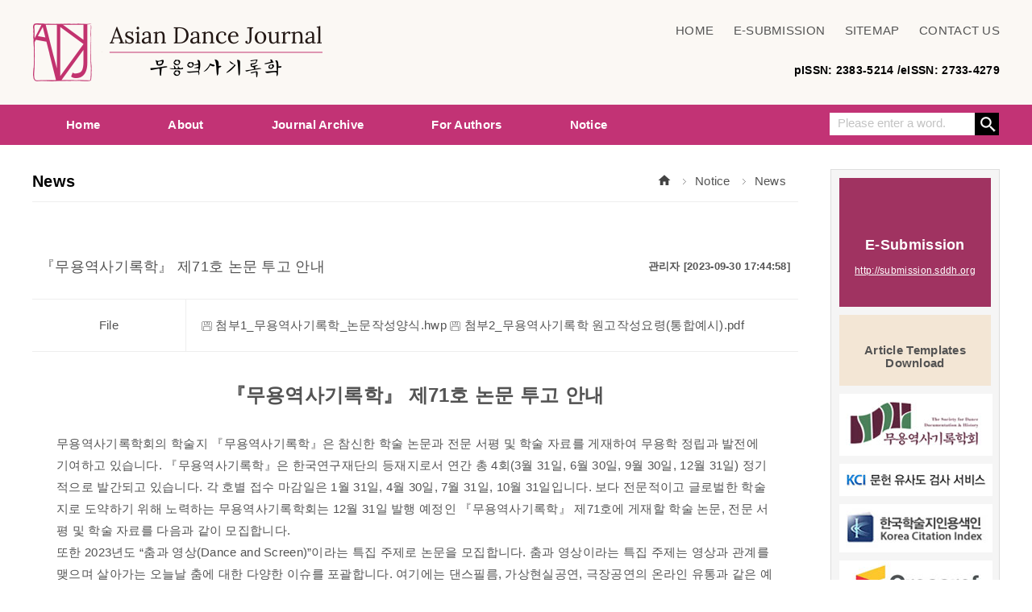

--- FILE ---
content_type: text/html; charset=UTF-8
request_url: http://adj.or.kr/notice/view.php?idx=42&page=1&search=&find=&board_name=notice&mode=view
body_size: 28050
content:
<!doctype html>
<head>
<meta http-equiv="Content-Type" content="text/html; charset=utf-8" />
<meta name="viewport" content="width=1200, user-scalable=yes">


 
<title>Asian Dance Journal</title>
<link rel="stylesheet" href="https://netdna.bootstrapcdn.com/font-awesome/4.7.0/css/font-awesome.min.css">
<link rel="stylesheet" type="text/css" href="/css/style.css" />
<link rel="stylesheet" href="//cdn.jsdelivr.net/npm/xeicon@2.3.3/xeicon.min.css">

<script src="https://code.jquery.com/jquery-3.4.1.min.js"></script>

<!-- 탭영역-->
<script type="text/javascript" src="/js/simpletab.min.js"></script> 
	<script type='text/javascript'>
	jQuery(document).ready(function($){
		$(".tab").simpleTab({
			defaultSkin: true //default value is false.
		});
	});
	</script>
<!-- //탭영역-->

<!-- popover -->
<script src="/js/jquery-popover-0.0.3.js"></script>
<script>
	$(document).ready(function() {
		$('[data-role="popover"]').popover();
	});
</script>

<script type="text/javascript" src="/js/common.js"></script> 
</head>

<body>
<a name="top"></a>
<header>
    <div class="inner header">
    	<h1><a href="/"><img src="/images/logo.png" alt="The Journal of Society for Dance Documentation & History" title="The Journal of Society for Dance Documentation & History" /></a></h1>
    	<p class="issn">
        	<!--<img src="/images/open_access.png" alt="OPEN ACCESS" title="OPEN ACCESS" />-->
            pISSN: 2383-5214 /eISSN: 2733-4279  
        </p>
		<p class="topNav">
        <a href="/">HOME</a>
        <a href="http://submission.sddh.org" target="_blank">E-SUBMISSION</a>
        <a href="/sub/sitemap.html">SITEMAP</a>
        <a href="/sub/sub01_7.html">CONTACT US</a>
                </p>
		
    </div>
</header>

<!-- nav -->
<nav>
    <ul id="nav">
		<li><a href="/">Home</a></li>
		<li><a href="/sub/sub01_1.html">About</a>
			<ul class="one">
				<li><a href="/sub/sub01_1.html">Aims and Scopes</a></li>
				<li><a href="/sub/sub01_2.html">About the Journal</a></li>
				<li><a href="/sub/sub01_3.html">Editorial Board</a></li>
				<li><a href="/sub/sub01_4.html">Journal Managing Team</a></li>
				<li><a href="/sub/sub01_5.html">Best Practice</a></li>
				<li><a href="/sub/sub01_6.html">Publisher</a></li>
				<li><a href="/sub/sub01_7.html">Contact Us</a></li>
			</ul>
		</li>
		
		<li><a href="/sub/sub02_1.html">Journal Archive</a>
			<ul>
				<li><a href="/sub/sub02_1.html">Current Issue</a></li>
				<li><a href="/sub/sub02_2.html">All Issue</a></li>
				<li><a href="/sub/sub02_3.html">Search for Article</a></li>
			</ul>
		</li>
		
		<li><a href="/sub/sub03_1.html">For Authors</a>
			<ul class="three">
				<li><a href="/sub/sub03_1.html">Instruction to Authors</a></li>
				<li><a href="/sub/sub03_2.html">Research and Publication Ethics</a></li>
				<li><a href="/sub/sub03_3.html">Peer review Policy</a></li>
				<li><a href="http://submission.sddh.org" target="_blank">E- Submission</a></li>
				<li><a href="/sub/sub03_5.html">Copyright Transfer Agreement</a></li>
				<li><a href="/sub/sub03_6.html">Article Processing Charge</a></li>
				<li><a href="/sub/sub03_7.html">Conflict of interest form</a></li>
                <li><a href="/sub/sub03_8.html">Crossmark Policy</a></li>
			</ul>
		</li>
		
		<li><a href="/notice/list.php">Notice</a>
			<ul>
				<li><a href="/notice/list.php">News</a></li>
				<li><a href="/sub/sub04_1.html">Call for Paper</a></li>
			</ul>
		</li>
		       
        
        <li class="search_form">
        	<div>
                <form name="h_search" method="post" action="/sub/sub02_3.html">
                <input type="text" name="search" id="h_s_search" placeholder="Please enter a word." class="txt" />
                <button onClick="javascript:h_search_valid();">Search</button>
                </form>
            </div>
        </li>
	</ul>
</nav>
<script type="text/javascript">
$(document).ready(function() {	
	$('#nav li').hover(function() {
		$('ul', this).slideDown(200);
		$(this).children('a:first').addClass("hov");
	}, function() {
		$('ul', this).slideUp(100);
		$(this).children('a:first').removeClass("hov");		
	});
});
</script>
<!-- //nav -->
<!-- 에디터 사용시 추가 시작 -->

    <!-- 다운받은 경로의 주소 -->
    <script type="text/javascript" src="/tinymce5.8.2/jquery.tinymce.min.js" referrerpolicy="origin"></script>
    <script type="text/javascript" src="/tinymce5.8.2/tinymce.min.js"></script>

            
	<script>

		var useDarkMode = window.matchMedia('(prefers-color-scheme: dark)').matches;
		
		tinymce.init({ 
			//textarea id와 동일해야함.  
			selector: 'textarea#full-featured-non-premium',
			//extended_valid_elements: 'span[class]',
			//extended_valid_elements: 'i[class]',
			//extended_valid_elements: 'span[*]' // span에 모든 속성 허용
			
			
			valid_elements: "*[*]", // 모든태그 허용
			
				  
			//메뉴바 안보임
			menubar: false,			
			
			//세로사이즈만,가로는 100%로 
			height: 600,
		
			//ie에서 한글깨짐   
			forced_root_block: false,
		
			//하단부 카피라이터
			branding: false,
				
			autosave_ask_before_unload: true,
			autosave_interval: '30s',
			autosave_prefix: '{path}{query}-{id}-',
			autosave_restore_when_empty: false,
			autosave_retention: '2m',	
	
			content_style: ".mce-content-body {font-size:15px;font-family:Arial,sans-serif;}",
			content_css: useDarkMode ? 'dark' : 'default',
			skin: useDarkMode ? 'oxide-dark' : 'oxide',

			lineheight_formats: '1 1.1 1.2 1.3 1.4 1.5 1.6 1.8 2',
			convert_urls: false,

			statusbar: false,
			toolbar_mode:'wrap',

  			importcss_append: true,

			templates: [
				{ title: 'New Table', description: 'creates a new table', content: '<div class="mceTmpl"><table width="98%%"  border="0" cellspacing="0" cellpadding="0"><tr><th scope="col"> </th><th scope="col"> </th></tr><tr><td> </td><td> </td></tr></table></div>' },
				{ title: 'Starting my story', description: 'A cure for writers block', content: 'Once upon a time...' },
				{ title: 'New list with dates', description: 'New List with dates', content: '<div class="mceTmpl"><span class="cdate">cdate</span><br /><span class="mdate">mdate</span><h2>My List</h2><ul><li></li><li></li></ul></div>' }
			],
			
			template_cdate_format: '[Date Created (CDATE): %m/%d/%Y : %H:%M:%S]',
			template_mdate_format: '[Date Modified (MDATE): %m/%d/%Y : %H:%M:%S]',

			//엔터라인
			force_br_newlines: true, 
			force_p_newlines: false, 
			 
			toolbar_sticky: true,
			image_caption: true,			
			image_advtab: true,			
	 
			plugins: 'code preview importcss searchreplace autolink autosave save directionality code visualblocks visualchars ' +			
					' image link media template codesample table charmap hr insertdatetime advlist lists ' +			
					' wordcount imagetools textpattern noneditable help charmap quickbars ', 
			
			imagetools_cors_hosts: ['picsum.photos'],
			
		
			toolbar: 'undo redo | bold italic underline strikethrough | fontsizeselect formatselect | alignleft aligncenter alignright alignjustify | ' +
					 'outdent indent |  numlist bullist | forecolor backcolor removeformat | table ' + 
					 '| image_uploadlink media charmap | image_upload | code ',
			
/*
			toolbar: 'undo redo | bold italic underline strikethrough | fontselect fontsizeselect formatselect | alignleft aligncenter alignright alignjustify | ' +
					 'outdent indent |  numlist bullist | forecolor backcolor removeformat | pagebreak | charmap emoticons | fullscreen  preview save print   ' + 
					 '| image_uploadlink media charmap emoticons  fileupload custom_image | image_upload | code ',
*/						
			setup: function(ed) {
				
				var fileInput = $('<input id="tinymce-uploader" type="file" multiple name="pic" accept="image/*" style="display:none">');
				$(ed.getElement()).parent().append(fileInput);
				
				fileInput.on("change",function(){
					
					//확장자체크		
					for(var i=0;i<this.files.length;i++){
										
						var file = this.files[i];
						var reader = new FileReader();			
						var formData = new FormData();
						var files = file;
						var imgUpload=$("#imgUpload").val();
						
						var ext = file.name.split('.').pop().toLowerCase();
			
						if(file.name){						
							if($.inArray(ext,['gif','png','jpg','jpeg']) === -1) {				
								alert('지원하는  파일형식이  아닙니다.');
								return false;
							}					
							formData.append("files",files);//files[]
							formData.append('filetype', 'image');									
						
							jQuery.ajax({
								url: "/tinymce5.8.2/upload.php",
								type: "post",
								data: formData,
								contentType: false,
								processData: false,
								async: false,
								success: function(response){
									//alert("response ; "+response);
									var fileName = response;
									if(fileName) {
										//ed.insertContent('');
										ed.insertContent("<img src='" + fileName + "'/>");
										imgUpload = imgUpload +"|:|"+ fileName;										
									}
								}
							});		
							reader.readAsDataURL(file);
							$("#imgUpload").val(imgUpload);
							
						}//if
					}//for
				});//fileInput	
				
				//ed.addButton('image_upload', {	
				ed.ui.registry.addButton('image_upload', {	
				//ed.addButton('image_upload', {
					tooltip: 'Upload Image',
					icon: 'image',
					onAction: function () {
						//document.getElementById('fileInput').click();
						fileInput.trigger('click');
					}//func
				});//ed
			},//setup
						 
			
			quickbars_selection_toolbar: 'bold italic | quicklink h2 h3 blockquote quickimage quicktable',
			noneditable_noneditable_class: 'mceNonEditable',
			
			contextmenu: 'link image imagetools table',	
  
			//모바일--이미지 저장 방식이 다름		
			mobile: {
				//theme: 'mobile',
				plugins: ' visualchars fullscreen image link media mediaembed template codesample',
				toolbar: 'undo redo | bold italic | ' +
						'outdent indent |  removeformat | ' + 
						'| image_uploadlink media charmap | image_upload | code ',					
			}
	});


	
	//저장 전에 넣어주기
	function get_tinymce_content() {
		
		var content;
		var inputid = 'full-featured-non-premium';
		var editor = tinyMCE.get(inputid);
		var textArea = jQuery('textarea#' + inputid);    
		
		if (textArea.length>0 && textArea.is(':visible')) {
			content = textArea.val();        
		} else {
			content = editor.getContent();
		}    
		
		return content;
	}
	</script> 



<script type="text/javascript" src="/common/js/board.js?20200709"></script>






<script type="text/javascript">
<!--
	window.name = "notice_opener";
//-->
</script>

<section id="Main" class="mt30">
	
    <!-- left -->
    <section class="S_contents">
    	
        
        <!-- Sub Contents -->
        <article>
			 <h2 class="sTit">News</h2> 
			<p class="map_line"><a href="/" class="home"></a><span>Notice</span><span>News</span></p>
			
			<!-- 게시판(리스트)시작 -->
			<div class="board_area">
				<table class="boardView">
					<colgroup>
						<col width="20%" class="left">
						<col width="80%" class="right">
					</colgroup>
					<thead>
						<tr>
							<th colspan="2"><strong>『무용역사기록학』 제71호 논문 투고 안내</strong><p>관리자 [2023-09-30 17:44:58]</p></th>
						</tr>
					</thead>
					<tbody>
						<tr>
							<th>File <i class="xi-plus-min"></i></th>
							<td class="left">
								<!-- 첨부된 파일 리스트-->
																		  <a href="../NFUpload/nfupload_down.php?tmp_name=20240331102336_d1f8944f.hwp&name=%EC%B2%A8%EB%B6%801_%EB%AC%B4%EC%9A%A9%EC%97%AD%EC%82%AC%EA%B8%B0%EB%A1%9D%ED%95%99_%EB%85%BC%EB%AC%B8%EC%9E%91%EC%84%B1%EC%96%91%EC%8B%9D.hwp" class="f_list"><img src="/images/files.jpg" /> 첨부1_무용역사기록학_논문작성양식.hwp</a>


																		  <a href="../NFUpload/nfupload_down.php?tmp_name=20240331102336_6eee5a67.pdf&name=%EC%B2%A8%EB%B6%802_%EB%AC%B4%EC%9A%A9%EC%97%AD%EC%82%AC%EA%B8%B0%EB%A1%9D%ED%95%99+%EC%9B%90%EA%B3%A0%EC%9E%91%EC%84%B1%EC%9A%94%EB%A0%B9%28%ED%86%B5%ED%95%A9%EC%98%88%EC%8B%9C%29.pdf" class="f_list"><img src="/images/files.jpg" /> 첨부2_무용역사기록학 원고작성요령(통합예시).pdf</a>


								
								<!-- //첨부된 파일 리스트-->

							</td>
						</tr>
						<tr>
							<td colspan="2" class="boardContents">
																<div style="padding: 0px; margin: 0px; color: #535353; font-family: tahoma, Arial, &#39;Helvetica Neue&#39;, Helvetica, sans-serif; letter-spacing: 0.3px; text-align: center;"><span style="font-size: 18pt;"><strong>『무용역사기록학』 제71호 논문 투고 안내<br /><br /></strong></span></div>
<div style="padding: 0px; margin: 0px; color: #535353; font-family: tahoma, Arial, &#39;Helvetica Neue&#39;, Helvetica, sans-serif; letter-spacing: 0.3px;"></div>
<div style="padding: 0px; margin: 0px; color: #535353; font-family: tahoma, Arial, &#39;Helvetica Neue&#39;, Helvetica, sans-serif; letter-spacing: 0.3px;">무용역사기록학회의 학술지 『무용역사기록학』은 참신한 학술 논문과 전문 서평 및 학술 자료를 게재하여 무용학 정립과 발전에 기여하고 있습니다. 『무용역사기록학』은 한국연구재단의 등재지로서 연간 총 4회(3월 31일, 6월 30일, 9월 30일, 12월 31일) 정기적으로 발간되고 있습니다. 각 호별 접수 마감일은 1월 31일, 4월 30일, 7월 31일, 10월 31일입니다. 보다 전문적이고 글로벌한 학술지로 도약하기 위해 노력하는 무용역사기록학회는 12월 31일 발행 예정인 『무용역사기록학』 제71호에 게재할 학술 논문, 전문 서평 및 학술 자료를 다음과 같이 모집합니다.</div>
<div style="padding: 0px; margin: 0px; color: #535353; font-family: tahoma, Arial, &#39;Helvetica Neue&#39;, Helvetica, sans-serif; letter-spacing: 0.3px;"></div>
<div style="padding: 0px; margin: 0px; color: #535353; font-family: tahoma, Arial, &#39;Helvetica Neue&#39;, Helvetica, sans-serif; letter-spacing: 0.3px;"></div>
<div style="padding: 0px; margin: 0px; color: #535353; font-family: tahoma, Arial, &#39;Helvetica Neue&#39;, Helvetica, sans-serif; letter-spacing: 0.3px;">또한 2023년도 &ldquo;춤과 영상(Dance and Screen)&rdquo;이라는 특집 주제로 논문을 모집합니다. 춤과 영상이라는 특집 주제는 영상과 관계를 맺으며 살아가는 오늘날 춤에 대한 다양한 이슈를 포괄합니다. 여기에는 댄스필름, 가상현실공연, 극장공연의 온라인 유통과 같은 예술적 시도에서부터 댄스챌린지, 틱톡, 뮤직비디오, 커버댄스 등 대중적 실천까지 영상을 활용한 무용현장이라면 모두 해당될 수 있습니다. 영상 속에서 그리고 영상 안팎을 누비며 움직이는 춤에 관한 연구자 여러분의 많은 관심과 참여를 부탁드립니다.</div>
<div style="padding: 0px; margin: 0px; color: #535353; font-family: tahoma, Arial, &#39;Helvetica Neue&#39;, Helvetica, sans-serif; letter-spacing: 0.3px;"></div>
<div style="padding: 0px; margin: 0px; color: #535353; font-family: tahoma, Arial, &#39;Helvetica Neue&#39;, Helvetica, sans-serif; letter-spacing: 0.3px;">&nbsp;</div>
<div style="padding: 0px; margin: 0px; color: #535353; font-family: tahoma, Arial, &#39;Helvetica Neue&#39;, Helvetica, sans-serif; letter-spacing: 0.3px;"></div>
<div style="padding: 0px; margin: 0px; color: #535353; font-family: tahoma, Arial, &#39;Helvetica Neue&#39;, Helvetica, sans-serif; letter-spacing: 0.3px; text-align: center;">― 다 음 ―</div>
<div style="padding: 0px; margin: 0px; color: #535353; font-family: tahoma, Arial, &#39;Helvetica Neue&#39;, Helvetica, sans-serif; letter-spacing: 0.3px;">&nbsp;</div>
<div style="padding: 0px; margin: 0px; color: #535353; font-family: tahoma, Arial, &#39;Helvetica Neue&#39;, Helvetica, sans-serif; letter-spacing: 0.3px;"></div>
<div style="padding: 0px; margin: 0px; color: #535353; font-family: tahoma, Arial, &#39;Helvetica Neue&#39;, Helvetica, sans-serif; letter-spacing: 0.3px;">▣ 원고내용 학술 논문, 전문 서평, 학술 자료</div>
<div style="padding: 0px; margin: 0px; color: #535353; font-family: tahoma, Arial, &#39;Helvetica Neue&#39;, Helvetica, sans-serif; letter-spacing: 0.3px;"></div>
<div style="padding: 0px; margin: 0px; color: #535353; font-family: tahoma, Arial, &#39;Helvetica Neue&#39;, Helvetica, sans-serif; letter-spacing: 0.3px;">* 특집 주제&nbsp; "춤과 영상/dance and screen"</div>
<div style="padding: 0px; margin: 0px; color: #535353; font-family: tahoma, Arial, &#39;Helvetica Neue&#39;, Helvetica, sans-serif; letter-spacing: 0.3px;"></div>
<div style="padding: 0px; margin: 0px; color: #535353; font-family: tahoma, Arial, &#39;Helvetica Neue&#39;, Helvetica, sans-serif; letter-spacing: 0.3px;">: 오늘날 춤은 극장에서 영상으로 이동하고 있으며, 팬데믹 이후 그 속도는 더 가속되었다. 텔레비전과 영화와 같은 기존 영상미디어를 넘어 춤은 디지털 영상 미디어 속에서 기하급수적으로 증식한다. 지역적 경계에 제한되지 않는 영상은 춤의 새로운 국제 네트워크를 생성케 하고 춤을 이해하는 방식을 변화시킨다. 본 학술지는 특집 주제를 통해 급변하는 정보화시대에 대응할 새로운 무용상을 탐구해 보고자 한다.</div>
<div style="padding: 0px; margin: 0px; color: #535353; font-family: tahoma, Arial, &#39;Helvetica Neue&#39;, Helvetica, sans-serif; letter-spacing: 0.3px;"></div>
<div style="padding: 0px; margin: 0px; color: #535353; font-family: tahoma, Arial, &#39;Helvetica Neue&#39;, Helvetica, sans-serif; letter-spacing: 0.3px;">&lt;예시&gt;&nbsp; &nbsp;- 영상 미디어의 산업적 측면</div>
<div style="padding: 0px; margin: 0px; color: #535353; font-family: tahoma, Arial, &#39;Helvetica Neue&#39;, Helvetica, sans-serif; letter-spacing: 0.3px;"></div>
<div style="padding: 0px; margin: 0px; color: #535353; font-family: tahoma, Arial, &#39;Helvetica Neue&#39;, Helvetica, sans-serif; letter-spacing: 0.3px;">&nbsp; &nbsp; &nbsp; &nbsp; &nbsp; &nbsp; &nbsp; &nbsp; -&nbsp; 숏폼 영상 속 춤과 변화하는 춤미학</div>
<div style="padding: 0px; margin: 0px; color: #535353; font-family: tahoma, Arial, &#39;Helvetica Neue&#39;, Helvetica, sans-serif; letter-spacing: 0.3px;"></div>
<div style="padding: 0px; margin: 0px; color: #535353; font-family: tahoma, Arial, &#39;Helvetica Neue&#39;, Helvetica, sans-serif; letter-spacing: 0.3px;">&nbsp; &nbsp; &nbsp; &nbsp; &nbsp; &nbsp; &nbsp; &nbsp; -&nbsp; 무한 복제의 춤과 저작권 이슈</div>
<div style="padding: 0px; margin: 0px; color: #535353; font-family: tahoma, Arial, &#39;Helvetica Neue&#39;, Helvetica, sans-serif; letter-spacing: 0.3px;"></div>
<div style="padding: 0px; margin: 0px; color: #535353; font-family: tahoma, Arial, &#39;Helvetica Neue&#39;, Helvetica, sans-serif; letter-spacing: 0.3px;">&nbsp; &nbsp; &nbsp; &nbsp; &nbsp; &nbsp; &nbsp; &nbsp; -&nbsp; 소셜 네트워크 속 댄스챌린지의 신-공동체</div>
<div style="padding: 0px; margin: 0px; color: #535353; font-family: tahoma, Arial, &#39;Helvetica Neue&#39;, Helvetica, sans-serif; letter-spacing: 0.3px;"></div>
<div style="padding: 0px; margin: 0px; color: #535353; font-family: tahoma, Arial, &#39;Helvetica Neue&#39;, Helvetica, sans-serif; letter-spacing: 0.3px;">▣ 원고분량</div>
<div style="padding: 0px; margin: 0px; color: #535353; font-family: tahoma, Arial, &#39;Helvetica Neue&#39;, Helvetica, sans-serif; letter-spacing: 0.3px;"></div>
<div style="padding: 0px; margin: 0px; color: #535353; font-family: tahoma, Arial, &#39;Helvetica Neue&#39;, Helvetica, sans-serif; letter-spacing: 0.3px;">논문: 학술지 편집본 25매 이내(표제, 국문초록, 본문, 참고문헌, 저자소개 포함)</div>
<div style="padding: 0px; margin: 0px; color: #535353; font-family: tahoma, Arial, &#39;Helvetica Neue&#39;, Helvetica, sans-serif; letter-spacing: 0.3px;"></div>
<div style="padding: 0px; margin: 0px; color: #535353; font-family: tahoma, Arial, &#39;Helvetica Neue&#39;, Helvetica, sans-serif; letter-spacing: 0.3px;">서평:&nbsp; A4용지 5매 내외</div>
<div style="padding: 0px; margin: 0px; color: #535353; font-family: tahoma, Arial, &#39;Helvetica Neue&#39;, Helvetica, sans-serif; letter-spacing: 0.3px;"></div>
<div style="padding: 0px; margin: 0px; color: #535353; font-family: tahoma, Arial, &#39;Helvetica Neue&#39;, Helvetica, sans-serif; letter-spacing: 0.3px;">자료: 편집위원회에서 게재 여부 검토 후 확정</div>
<div style="padding: 0px; margin: 0px; color: #535353; font-family: tahoma, Arial, &#39;Helvetica Neue&#39;, Helvetica, sans-serif; letter-spacing: 0.3px;"></div>
<div style="padding: 0px; margin: 0px; color: #535353; font-family: tahoma, Arial, &#39;Helvetica Neue&#39;, Helvetica, sans-serif; letter-spacing: 0.3px;">* 영문초록은 저자가 작성하고 원어민 감수는 학회에서 진행한다.</div>
<div style="padding: 0px; margin: 0px; color: #535353; font-family: tahoma, Arial, &#39;Helvetica Neue&#39;, Helvetica, sans-serif; letter-spacing: 0.3px;"></div>
<div style="padding: 0px; margin: 0px; color: #535353; font-family: tahoma, Arial, &#39;Helvetica Neue&#39;, Helvetica, sans-serif; letter-spacing: 0.3px;">* 로마니제이션은 게재확정된 논문에 한하여 원어민 감수를 진행한다.</div>
<div style="padding: 0px; margin: 0px; color: #535353; font-family: tahoma, Arial, &#39;Helvetica Neue&#39;, Helvetica, sans-serif; letter-spacing: 0.3px;"></div>
<div style="padding: 0px; margin: 0px; color: #535353; font-family: tahoma, Arial, &#39;Helvetica Neue&#39;, Helvetica, sans-serif; letter-spacing: 0.3px;">▣ 원고작성 『무용역사기록학』 간행 규정 및 원고작성 요령 참조</div>
<div style="padding: 0px; margin: 0px; color: #535353; font-family: tahoma, Arial, &#39;Helvetica Neue&#39;, Helvetica, sans-serif; letter-spacing: 0.3px;"></div>
<div style="padding: 0px; margin: 0px; color: #535353; font-family: tahoma, Arial, &#39;Helvetica Neue&#39;, Helvetica, sans-serif; letter-spacing: 0.3px;">▣ 원고마감 각 호별 접수 마감일: 2023년 1월 31일, 4월 30일, 7월 31일, 10월 31일</div>
<div style="padding: 0px; margin: 0px; color: #535353; font-family: tahoma, Arial, &#39;Helvetica Neue&#39;, Helvetica, sans-serif; letter-spacing: 0.3px;"></div>
<div style="padding: 0px; margin: 0px; color: #535353; font-family: tahoma, Arial, &#39;Helvetica Neue&#39;, Helvetica, sans-serif; letter-spacing: 0.3px;">(각 호별 발간 예정일: 2023년 3월 31일, 6월 30일, 9월 30일, 12월 31일)</div>
<div style="padding: 0px; margin: 0px; color: #535353; font-family: tahoma, Arial, &#39;Helvetica Neue&#39;, Helvetica, sans-serif; letter-spacing: 0.3px;"></div>
<div style="padding: 0px; margin: 0px; color: #535353; font-family: tahoma, Arial, &#39;Helvetica Neue&#39;, Helvetica, sans-serif; letter-spacing: 0.3px;">▣ 원고접수 온라인 논문 투고 http://submission.sddh.org</div>
<div style="padding: 0px; margin: 0px; color: #535353; font-family: tahoma, Arial, &#39;Helvetica Neue&#39;, Helvetica, sans-serif; letter-spacing: 0.3px;"></div>
<div style="padding: 0px; margin: 0px; color: #535353; font-family: tahoma, Arial, &#39;Helvetica Neue&#39;, Helvetica, sans-serif; letter-spacing: 0.3px;">▣ 심 사 료 9만원 계좌번호: 카카오뱅크 3333-26-6216037 (예금주명: 무용역사기록학회&nbsp; 편집국&nbsp; 박수빈)</div>
<div style="padding: 0px; margin: 0px; color: #535353; font-family: tahoma, Arial, &#39;Helvetica Neue&#39;, Helvetica, sans-serif; letter-spacing: 0.3px;"></div>
<div style="padding: 0px; margin: 0px; color: #535353; font-family: tahoma, Arial, &#39;Helvetica Neue&#39;, Helvetica, sans-serif; letter-spacing: 0.3px;">▣ 문 의 처 무용역사기록학회 편집국 (E-mail:&nbsp;<a href="mailto:office@adj.or.kr)" style="text-decoration-line: none; color: #535353;">office@adj.or.kr)</a></div>								<!--이미지 사이즈 조정시 스크립트로 변경-->
								<script>
									$("td.board_contents img").css({"width": "auto","height" : "auto"}).removeAttr("width").removeAttr("height");
								</script>
							</td>
						</tr>



						

						<tr>
							<th>Prev <i class="xi-arrow-up"></i></th>
							<td class="left">
								<a href=javascript:get_view('41','1');>『무용역사기록학』 제70호 논문 투고 안내</a>							</td>
						</tr>

						<tr>
							<th>Next <i class="xi-arrow-down"></i></th>
							<td class="left">
								<a href=javascript:get_view('43','1');>『무용역사기록학』 제72호 논문 투고 안내</a>							</td>
						</tr>

					</tbody>
				</table>

				<div class="btn_area">
					<a href="javascript:get_list('1');">목록으로 바로가기</a>
														</div> 

			</div>

			<form name="form_list" id="form_list" method="post">
				<input type="hidden" name="idx" value="42">
				<input type="hidden" name="mode" id="mode" value="view">
				<input type="hidden" name="page" value="1">
				<input type="hidden" name="search" value="">
				<input type="hidden" name="find" value="">
				<input type="hidden" name="board_name" value="notice">               
			</form>
			<!-- //게시판(글쓰기)끝 -->
				
				
	</article>
		
		<!-- rightBanner -->
		<!--우측 배너영역-->
<div class="rightBanner">
    <ul>
        <li><a href="http://submission.sddh.org" class="submission" target="_blank"><i class="xi-mouse"></i><br>E-Submission<br><span>http://submission.sddh.org</span></a></li>
        <li><a href="javascript:alert('준비중입니다.')" class="tempates"><i class="xi-arrow-bottom"></i><br>Article Templates Download</a></li>
        <li><a href="http://www.sddh.org" target="_blank"><img src="/images/bn_01.jpg" alt="무용역사기록학회"></a></li>
        <li><a href="https://www.kci.go.kr/kciportal/po/member/loginForm.kci?returnUrl=check/login.jsp" target="_blank"><img src="/images/bn_02.jpg" alt="KCI문헌유사도검사서비스"></a></li>
        <li><a href="https://www.kci.go.kr/kciportal/main.kci" target="_blank"><img src="/images/bn_03.jpg" alt="한국학술지인용색인"></a></li>
        <li><a href="https://www.crossref.org" target="_blank"><img src="/images/bn_04.jpg" alt="Crossref"></a></li>
		<li><a href="https://www.crossref.org/services/similarity-check/" target="_blank"><img src="/images/bn_07.jpg" alt="Similarity Check"></a></li>
        <li><a href="https://orcid.org/" target="_blank"><img src="/images/bn_05.jpg" alt="ORCID"></a></li>
        <li><a href="https://www.nrf.re.kr/index" target="_blank"><img src="/images/bn_06.jpg" alt="한국연구재단"></a></li>
    </ul>
</div>
<!--//우측 배너영역-->
    </section>
    
    
    
</section>


<div class="clear"></div>
<!-- footer -->
<footer>
	<div class="f_navi">
    	<p class="inner">
        	<a href="/" title="HOME">HOME</a>/<a href="/sub/sitemap.html" title="SITEMAP">SITEMAP</a>/<a href="/sub/sub01_6.html" title="PUBLISHER">PUBLISHER</a>/<a href="/sub/sub01_7.html" title="CONTACT US">CONTACT US</a>
        	<a href="#top" class="ic_top"><img src="/images/ic_top.png" /></a>
        </p>
    </div> 

    <div class="copyright inner">
        <address>
        	<b>Asian Dance Journal</b><br />
            (04310) 614, Sae-Him Hall, 100, Cheongpa-ro 47-gil, Yongsan-gu,Seoul, Republic of Korea  / Tel: 82-2077-7877 <!-- / Fax: 82-2-326-0818 --> / Email: <a href="mailto:ds_dh2@daum.net">ds_dh2@daum.net</a>
            <p>COPYRIGHT(C) The Journal of Society for Dance documentation &amp; History. All rights reserved.</p>
        </address>
        <a href="http://www.earticle.net" class="earticle" title="earticle">Designed by</a>
    </div>

</footer>


</body>

</html>

--- FILE ---
content_type: text/css
request_url: http://adj.or.kr/css/style.css
body_size: 76
content:
 	@import url(base.css);
	@import url(layout.css);
	@import url(board.css);


--- FILE ---
content_type: text/css
request_url: http://adj.or.kr/css/base.css
body_size: 4922
content:
@charset "utf-8";

/* 

@font-face {font-family: 'Noto Sans KR';font-style: normal;font-weight: 100;src: url(//fonts.gstatic.com/ea/notosanskr/v2/NotoSansKR-Thin.woff2) format('woff2'),url(//fonts.gstatic.com/ea/notosanskr/v2/NotoSansKR-Thin.woff) format('woff'),url(//fonts.gstatic.com/ea/notosanskr/v2/NotoSansKR-Thin.otf) format('opentype');}

@font-face {font-family: 'Noto Sans KR';font-style: normal;font-weight: 300;src: url(//fonts.gstatic.com/ea/notosanskr/v2/NotoSansKR-Light.woff2) format('woff2'),url(//fonts.gstatic.com/ea/notosanskr/v2/NotoSansKR-Light.woff) format('woff'),url(//fonts.gstatic.com/ea/notosanskr/v2/NotoSansKR-Light.otf) format('opentype');}

@font-face {font-family: 'Noto Sans KR';font-style: normal;font-weight: 400;src: url(//fonts.gstatic.com/ea/notosanskr/v2/NotoSansKR-Regular.woff2) format('woff2'),url(//fonts.gstatic.com/ea/notosanskr/v2/NotoSansKR-Regular.woff) format('woff'),url(//fonts.gstatic.com/ea/notosanskr/v2/NotoSansKR-Reg'opentype');}

@font-face {font-family: 'Noto Sans KR';font-style: normal;font-weight: 500;src: url(//fonts.gstatic.com/ea/notosanskr/v2/NotoSansKR-Medium.woff2) format('woff2'),url(//fonts.gstatic.com/ea/notosanskr/v2/NotoSansKR-Medium.woff) format('woff'),url(//fonts.gstatic.com/ea/notosanskr/v2/NotoSansKR-Medium.otf) format('opentype');}
@font-face {font-family: 'Noto Sans KR';font-style: normal;font-weight: 700;src: url(//fonts.gstatic.com/ea/notosanskr/v2/NotoSansKR-Bold.woff2) format('woff2'),url(//fonts.gstatic.com/ea/notosanskr/v2/NotoSansKR-Bold.woff) format('woff'),url(//fonts.gstatic.com/ea/notosanskr/v2/NotoSansKR-Bold.otf) format('opentype');}

@font-face {font-family: 'Noto Sans KR';font-style: normal;font-weight: 900;src: url(//fonts.gstatic.com/ea/notosanskr/v2/NotoSansKR-Black.woff2) format('woff2'),url(//fonts.gstatic.com/ea/notosanskr/v2/NotoSansKR-Black.woff) format('woff'),url(//fonts.gstatic.com/ea/notosanskr/v2/NotoSansKR-Black.otf) format('opentype');}

notosans 폰트사용할경우 */


/* base */
body {
	font-family: tahoma, Arial, "Helvetica Neue", Helvetica, sans-serif; ;
	color:#535353;
	text-shadow:none;
	font-size:13px;
	overflow:scroll;
	min-width:1200px;
	line-height:130%;
	font-weight:300;
	font-size-adjust:none;
	letter-spacing:0.3px;
	
	}

body, div, dl, dt, dd, ul, ol, li, h1, h2, h3, h4, h5, h6, pre, form, fieldset, textarea, p, th, td {padding:0; margin:0;}
ol, ul, li, dl, dt, dd {list-style:none;}
h1, h2, h3, h4, h5, h6 {font-weight:normal;	font-size:100%;}
form, fieldset, img {border:0;}
address, caption, em {font-weight:normal; font-style:normal;} 
legend, caption {display:none;}

/* anchor */
a{text-decoration:none; color:#535353;}

table{width:100%;border-collapse:collapse;border-spacing:0;table-layout:fixed;word-break:break-all;}
table th, table td{vertical-align:middle;}

select {height:35px; margin:0; border: 1px solid #dcdcdc; padding:0; font-size:13px; vertical-align:middle; color:#464646;}
input[type='text'],
input[type='password'],
input[type='file'],
input[type='search'] {height:35px; line-height:20px; font-size:13px; margin:0; border:1px solid #dcdcdc; color:#464646; padding:0 0 0 1%; vertical-align: middle;background:#fff;}

img,input,label{vertical-align:middle;}
select {height:35px; margin:0; border: 1px solid #dcdcdc; padding:0; font-size:14px; vertical-align:middle; color:#464646;}
textarea {border:1px solid #dcdcdc; color:#464646; font-size:13px; line-height:18px; padding:5px; overflow-y:auto; resize:none;}




.clear { clear:both; }
.td { text-align: inherit !important; }
.tl { text-align: left !important; }
.tr { text-align: right !important; }
.tc { text-align: center !important; }

.fl { float: left !important;; }
.fr { float: right !important;; }
.bold { font-weight:600;  color:#333; }
.it { font-style:italic;}


input::-webkit-input-placeholder { color:#c3c3c3; font-size:15px; }
input:-ms-input-placeholder { color:#c3c3c3; font-size:15px; }

.mt50  { margin-top:50px !important; }
.mt40  { margin-top:40px !important; }
.mt30  { margin-top:30px !important; }
.mt20  { margin-top:20px !important; }
.mt10  { margin-top:10px !important; }
.mt5   { margin-top:5px !important; }

.mb50  { margin-bottom:50px !important; }
.mb40  { margin-bottom:40px !important; }
.mb30  { margin-bottom:30px !important; }
.mb20  { margin-bottom:20px !important; }
.mb10  { margin-bottom:10px !important; }
.mb5   { margin-bottom:5px !important; }

.pt50  { padding-top:50px !important; }
.pt40  { padding-top:40px !important; }
.pt30  { padding-top:30px !important; }
.pt20  { padding-top:20px !important; }
.pt10  { padding-top:10px !important; }
.pt5   { padding-top:5px !important; }

.pb50  { padding-bottom:50px !important; }
.pb40  { padding-bottom:40px !important; }
.pb30  { padding-bottom:30px !important; }
.pb20  { padding-bottom:20px !important; }
.pb10  { padding-bottom:10px !important; }
.pb5   { padding-bottom:5px !important; }








--- FILE ---
content_type: text/css
request_url: http://adj.or.kr/css/layout.css
body_size: 34945
content:
/* header */

.inner { width:1200px; margin:0 auto; position:relative; }

header { width:100%; height:130px; background: #fbf8f4;}
header div.top .inner { line-height:35px; text-align:right; }
header div.top .inner a { color:#000; font-size:13px; display:inline-block; padding-left:20px; }
header div.header { height:125px; position:relative; }
header div.header h1 {position:absolute; left:0; top:28px;  }
header div.header h1 a {cursor: pointer; }
header div.header p.issn {   position:absolute; right:0; bottom:30px; color:#000; text-align:right; font-size:14px; font-weight: bold;}
header div.header p.topNav  { position: absolute; right:0; top:30px; text-align: right; font-size: 15px;}
header div.header p.topNav a  { display: inline-block; margin-left:20px;}
header div.header p.topNav a:hover { text-decoration: underline;}



nav  { width:100%; height:50px; background:#c23375; color:#fff;}



/*  nav  */
#nav { width:1200px; margin:0 auto; padding: 0; list-style: none; height: 50px; padding-left: 15px; padding-right: 15px;  }
#nav li { float: left; display: block; background: none; position: relative; z-index: 999; margin: 0 1px; }
#nav li a { display: block; padding: 0; font-weight: 400; line-height: 50px; text-decoration: none;  color: #fff; zoom: 1; font-size:15px; font-weight:600; border-left: 1px solid transparent; border-right: 1px solid transparent; padding: 0px 40px;  }
#nav li a:hover, #nav li a.hov { background: #333;  color: #fff;   }

/* @group subnav */
#nav ul { position: absolute; left: 1px; display: none; margin: 0; padding: 15px 0; background:#333; list-style: none; -moz-box-shadow: 0 1px 3px rgba(0,0,0,0.5); -o-box-shadow: 0 1px 3px rgba(0,0,0,0.3); box-shadow: 0 1px 3px rgba(0,0,0,0.3); -webkit-box-shadow: 0 1px 3px rgba(0,0,0,0.3); padding-bottom: 3px; overflow: hidden; }	
#nav ul li { width: 180px; float: left; text-align: left; }
#nav ul li:last-child { margin-bottom: 20px;}
#nav ul li:hover { border-left: 0px solid transparent; border-right: 0px solid transparent; }
#nav ul a { display: block;  font-size:14px !important; line-height: 20px; padding: 5px 20px; color: #666; border-bottom: 1px solid transparent;  color: #fff; font-weight: normal; }
#nav ul a:hover { text-decoration: none; border-right-color: transparent; border-left-color: transparent; background: transparent; color: #fff; text-decoration:underline; }
#nav li.search_form { float:right;  }
#nav li.search_form div { height:28px; line-height:28px; margin-top:10px;  }
#nav li.search_form div input { border:0; padding-left:10px; float:left; height:28px; line-height:28px; width:170px; background:#fff;}
#nav li.search_form div button { height:28px; line-height:28px; width:30px; background:#000 url(../images/ic_search.png) no-repeat center; border:0; text-indent:-10000px; cursor:pointer; }
#nav li.search_form div input:focus{ font-weight: 700; width: 220px; }
#nav li.search_form div input:not(:focus){ width: 170px; }
#nav ul.three li { width:250px;}
#nav ul.one li { width:200px;}




/*Main */
section#Main  { width:1200px; margin:0 auto;  }
section#Main .M_contents { width:100%;  }
section#Main .M_contents .top_area  { height:263px; }
section#Main .M_contents .top_area .info  { width:380px; float:left; height:243px; padding-left:220px; padding-top:10px; background:url(../images/journal_coveer.jpg) no-repeat top left; font-size:14px; line-height:180%;     }
section#Main .M_contents .top_area .info b{ font-weight:600; }

section#Main .M_contents .top_area .about { float:right; width:559px; height:243px;  border-left:1px solid #eee; padding-left:40px; position:relative;} 
section#Main .M_contents .top_area .about h2 { font-weight:600; color:#000; font-size:18px;  height:40px; line-height:40px;   }
section#Main .M_contents .top_area .about p { line-height:150%; color:#797979; }
section#Main .M_contents .top_area .about a.more { position:absolute; left:40px; bottom:20px; color:#e60039;}
section#Main .M_contents .top_area button { height: 35px; line-height: 35px; background: #333; color:#fff; padding:0 30px; border:0; font-size: 14px; cursor: pointer;}

section#Main .M_contents .top_area .notice  { float:right; width:559px; height:243px;  border-left:1px solid #eee; padding-left:40px; position:relative;}
section#Main .M_contents .top_area .notice h2 { font-weight:600; color:#000; font-size:18px;  height:40px; line-height:40px; position:relative; }
section#Main .M_contents .top_area .notice h2 a { position:absolute; right:0; font-weight:300; font-size:14px;}
section#Main .M_contents .top_area .notice ul { width:100%; height: 118px; overflow: hidden;}
section#Main .M_contents .top_area .notice ul li { height: 35px; line-height: 35px; font-size: 14px;}
section#Main .M_contents .top_area .notice ul li p { float: left; width:80%; overflow: hidden; text-overflow: ellipsis; white-space: nowrap;}
section#Main .M_contents .top_area .notice ul li span { display: block; width:20%; float: right; text-align: right;}
section#Main .M_contents .top_area .notice ul li a:hover {  text-decoration: underline;}
section#Main .M_contents .top_area .notice .bn_call  { height: 85px; background: #f5f5f5 url(/images/bn_call.png) no-repeat 40px 20px; position: relative;  }
section#Main .M_contents .top_area .notice .bn_call a { display: block; height: 65px; padding-left:120px; padding-top:20px;}
section#Main .M_contents .top_area .notice .bn_call a strong { font-size: 20px; color:#000; font-weight: 600; display: block; margin-bottom: 10px;}
section#Main .M_contents .top_area .notice .bn_call a:hover span { text-decoration: underline;}
section#Main .M_contents .top_area .notice .bn_call a em { position: absolute; top:40px; right: 20px; display: inline-block; background: #000; color:#fff; height: 25px; line-height: 25px; padding:0 20px; border-radius: 25px;}




/* 하단배너 */
aside  { width:100%;background:#eeeeee;  padding:30px 0; border-top:1px solid #dcdcdc;  border-bottom:1px solid #dcdcdc; overflow:hidden;}
aside p { width:12%; float:left;  margin-right:6px;  }
aside p img { width:100%; height:auto; }
aside p:last-child { margin-right: 0; }




.conArea { width:100%; overflow: hidden; padding-bottom: 130px;}




/* tab */
section#Main .M_contents .tab_area  { width:950px; float: left;  position:relative;   }
section#Main .M_contents .tab_area p.journal_no  { position:absolute; right:0; text-align:right; top:15px; font-weight:600; color:#000;   }
section#Main .M_contents .tab_area .simple-tab {   position: relative;   margin-bottom: -2px;  padding-top: 3px;  padding-left: 1px;   z-index: 1;  border-bottom:1px solid #000;  height:50px;  }
section#Main .M_contents .tab_area .simple-tab > li {   position: relative;   float: left;  margin-top: 3px;  margin-left: -1px;  border: 1px solid #dddddd;  border-bottom-color:#00428e;  background: #fff;   }
section#Main .M_contents .tab_area .simple-tab > li > a {   display: table-cell;  overflow: hidden;  height: 46px;  padding: 0 50px;  font-size: 18px;  color: #959595;  text-overflow: ellipsis;  vertical-align: middle;  white-space: nowrap;  }
section#Main .M_contents .tab_area .simple-tab > li.selected {   margin-top: 0;  box-shadow: 0 -1px 10px rgba(0, 0, 0, 0);  border-top-width: 3px;  border-top-color: #000;  border-left-color:#000;  border-right-color:#000;  border-bottom-color: #fff;  background: #ffffff;   z-index: 9;  height:47px;   }
section#Main .M_contents .tab_area .simple-tab > li.selected > a {   color:#000; font-weight: 600;    }
section#Main .M_contents .tab_area .simple-tab > li.dimmed > a   {   color: #d5d5d5;   }
section#Main .M_contents .tab_area .simple-tab-content {  background: #fff;  padding-top:50px; position:relative; min-height: 600px; }



.rightBanner{ float: right; width:210px; height: 100px; padding-left:40px;}
.rightBanner ul { overflow: hidden; background: #f5f5f5; border:1px solid #ddd; padding:10px;}
.rightBanner ul li { background: #fff; margin-bottom: 10px;}
.rightBanner ul li a { display: block;}
.rightBanner ul li a.submission { padding:30px 0;background: #a03361; color:#fff; text-align: center; font-size: 18px; font-weight: 600; line-height: 170%;}
.rightBanner ul li a.submission i { font-size: 40px;}
.rightBanner ul li a.submission span { font-size: 12px; font-weight: normal; text-decoration: underline;}
.rightBanner ul li a:hover.submission { background: #d687a8;}
.rightBanner ul li a.tempates {padding:20px 0; text-align: center; font-weight: 600;  font-size: 15px; background: #f3e6d5;}
.rightBanner ul li a.tempates i { font-size: 30px; display: block; }

/* 메인저널리스트 수정 20210309 이미용 */
section#Main .M_contents .tab_area .tabContent .con_box  { width:898px; height: auto;  border:1px solid #eee;  padding:30px 25px 90px 25px; margin-bottom: 30px;  }
section#Main .M_contents .tab_area .tabContent .con_box h3 { font-family:Georgia, serif; font-size:18px; color:#000; line-height:130%; width:100%; text-overflow: ellipsis;  overflow:hidden; padding:7px 0;  }
section#Main .M_contents .tab_area .tabContent .con_box h3 a { color:#000; }
section#Main .M_contents .tab_area .tabContent .con_box h3 a:hover { text-decoration:underline; color:#421126; }
section#Main .M_contents .tab_area .tabContent .con_box h3.kor { font-family: tahoma; font-weight: 400;}

section#Main .M_contents .tab_area .tabContent .con_box p { padding:7px 0; }
section#Main .M_contents .tab_area .tabContent .con_box p span.page { color:#00428e; font-weight:600; }
section#Main .M_contents .tab_area .tabContent .con_box p.author { color:#00a0e9;  width:100%; text-overflow: ellipsis;  overflow:hidden;}
section#Main .M_contents .tab_area .tabContent .con_box p.doi  { position:relative; margin-bottom: 10px;  }
section#Main .M_contents .tab_area .tabContent .con_box p.doi a:hover { color:#eb6100;  }
section#Main .M_contents .tab_area .tabContent .con_box p.doi span {  font-size:11px; text-align:right; color:#F60; padding-left:10px;   }
section#Main .M_contents .tab_area .tabContent .con_box span.doi { display: block; margin-top:15px;}


.allissues { width:100%; overflow:hidden; margin-bottom:20px; }
.allissues h2 { width:200px; height:55px; line-height:55px; float:left; background:#f4e4eb; color:#000; text-align:center; font-size:15px;  }
.allissues h2 span { font-size:20px; display:inline-block; margin-right:5px;    }
.allissues ul { float:right; width:750px; }
.allissues ul li { float:left; width:15.6%; margin-left:1%; margin-bottom:8px; }
.allissues ul li a { border:1px solid #e5e5e5; display:block; height:53px; line-height:53px; text-align:center; font-size:15px; }
.allissues ul li a:hover { border-color:#000; color:#000; }


/* LayPop */
section#Main .M_contents .tab_area .tabContent .con_box .popover-wrapper a[data-role="popover"] { display:inline-block; height:35px; line-height:35px; background-color:#fff; color:#e60039; text-decoration:none; border:1px solid #e60039; padding:0 30px;}
section#Main .M_contents .tab_area .tabContent .con_box .popover-wrapper a[data-role="popover2"] { display:inline-block; height:35px; line-height:35px; background:#fff url(../images/ic_pdf.png) no-repeat 25px 10px; color:#000; text-decoration:none; border:1px solid #000; padding:0 45px 0 50px;}
section#Main .M_contents .tab_area .tabContent .con_box .popover-wrapper.right a[data-role="popover"] { display:inline-block; height:35px; line-height:35px; background-color:#eeeeee; color:#000; text-decoration:none; border:1px solid #000; padding:0 30px;}


section#Main .M_contents .tab_area .tabContent .con_box .popover-modal .popover-body { overflow:hidden; }
section#Main .M_contents .tab_area .tabContent .con_box .popover-wrapper{position:relative; display:block; padding-top:10px; float:left; margin-right:5px;}
section#Main .M_contents .tab_area .tabContent .con_box .popover-wrapper:list-child { margin-right:0; }

section#Main .M_contents .tab_area .tabContent .con_box .popover-modal{-webkit-box-shadow:0 6px 12px rgba(0,0,0,.175);-moz-box-shadow:0 6px 12px rgba(0,0,0,.175);box-shadow:0 6px 12px rgba(0,0,0,.175);-webkit-transition:all 240ms cubic-bezier(.34,1.61,.7,1);-o-transition:all 240ms cubic-bezier(.34,1.61,.7,1);transition:all 240ms cubic-bezier(.34,1.61,.7,1);-webkit-transform:scale(0);transform:scale(0);transform-origin:29px -10px;opacity:0;position:absolute;z-index:1000;width:944px;margin-top:10px;border:2px solid #000;background-color:#fff; margin-left: -25px;  }

section#Main .M_contents .tab_area .tabContent .con_box .popover-wrapper.right .popover-modal{-webkit-box-shadow:0 6px 12px rgba(0,0,0,.175);-moz-box-shadow:0 6px 12px rgba(0,0,0,.175);box-shadow:0 6px 12px rgba(0,0,0,.175);-webkit-transition:all 240ms cubic-bezier(.34,1.61,.7,1);-o-transition:all 240ms cubic-bezier(.34,1.61,.7,1);transition:all 240ms cubic-bezier(.34,1.61,.7,1);-webkit-transform:scale(0);transform:scale(0);transform-origin:29px -10px;opacity:0;position:absolute;z-index:1000;width:944px;margin-top:10px;border:2px solid #000;background-color:#fff; margin-right: -468px;  }

section#Main .M_contents .tab_area .tabContent .con_box .popover-modal:after,.popover-modal:before{display:inline-block;content:""}
section#Main .M_contents .tab_area .tabContent .con_box .popover-wrapper.open .popover-modal{-webkit-transform:scale(1);transform:scale(1);opacity:1}
section#Main .M_contents .tab_area .tabContent .con_box .popover-wrapper.open .btn-dropdown{outline:0}
section#Main .M_contents .tab_area .tabContent .con_box .popover-modal:before{position:absolute;top:-16px;left:56px; border:8px solid transparent; border-bottom-color:#000;}

section#Main .M_contents .tab_area .tabContent .con_box .popover-modal:after{position:absolute;top:-12px;left:57px;border:7px solid transparent;border-bottom-color:#fbf8f4;}
section#Main .M_contents .tab_area .tabContent .con_box .popover-modal .popover-body{margin:0; padding:10px;max-height:90px; min-height:90px; overflow-y:scroll; font-size:14px; line-height:150%; text-align:justify;}
section#Main .M_contents .tab_area .tabContent .con_box .popover-wrapper.right .popover-modal .popover-body{margin:0; padding:10px;max-height:90px; min-height:90px; overflow:hidden; font-size:14px; line-height:130%; text-align:justify;}


section#Main .M_contents .tab_area .tabContent .con_box .popover-modal .popover-body.popover-body-padded{padding:0px}
section#Main .M_contents .tab_area .tabContent .con_box .popover-modal .popover-header{padding:5px 30px 5px 10px;line-height:19px;border-bottom:1px solid #aab2bd; height:35px; line-height:35px; overflow:hidden; text-overflow: ellipsis; white-space:nowrap;font-size:15px; font-family:Georgia, serif; color:#000; background:#fbf8f4; }
section#Main .M_contents .tab_area .tabContent .con_box .popover-modal .popover-body p { margin:0; padding:0; padding-bottom:5px; }
section#Main .M_contents .tab_area .tabContent .con_box .popover-modal .popover-body a { display:inline-block; height:30px; line-height:30px; color:#fff; padding: 0 20px; }
section#Main .M_contents .tab_area .tabContent .con_box .popover-modal .popover-body a.export  { background:#5d253d;  }
section#Main .M_contents .tab_area .tabContent .con_box .popover-modal .popover-body a.cancel { background:#333;   }
section#Main .M_contents .tab_area .tabContent .con_box .popover-modal .popover-body input { height:15px; width:15px; }
section#Main .M_contents .tab_area .tabContent .con_box .popover-modal .popover-body ul { overflow:hidden; margin-bottom:20px; }
section#Main .M_contents .tab_area .tabContent .con_box .popover-modal .popover-body ul li { float:left; width:25%; height:30px; line-height:30px; }

section#Main .M_contents .tab_area .tabContent .con_box .popover-modal .popover-header a{color:#000;text-decoration:none;line-height:19px; font-size:20px; position:absolute; right:10px; top:10px; }
section#Main .M_contents .tab_area .tabContent .con_box .popover-modal .popover-header a:hover{color:#000}
section#Main .M_contents .tab_area .tabContent .con_box .popover-modal .popover-header .popover-close-btn{float:right;  }
section#Main .M_contents .tab_area .tabContent .con_box .popover-wrapper.right .popover-modal{transform-origin:275px -10px; right:0}

section#Main .M_contents .tab_area .tabContent .con_box .popover-wrapper.right .popover-modal:before{left:auto;right:540px}
section#Main .M_contents .tab_area .tabContent .con_box .popover-wrapper.right .popover-modal:after{left:auto;right:541px}




/* LayPop(Sub) */


section#Main .S_contents article .j_list { padding-top:100px; }
section#Main .S_contents article .con_box  { owidth:898px; height: auto;  border:1px solid #eee;   padding:30px 25px 90px 25px; margin-bottom: 30px; }

section#Main .S_contents article .con_box h3 { font-family:Georgia, serif; font-size:18px; color:#000; line-height:130%; width:100%; text-overflow: ellipsis;  overflow:hidden; padding:7px 0;   }

section#Main .S_contents article .con_box h3 a { color:#000; }
section#Main .S_contents article .con_box h3 a:hover { text-decoration:underline; color:#421126; }
section#Main .S_contents article .con_box h3.kor { font-family: tahoma; font-weight: 400;}




section#Main .S_contents article .con_box p { padding:7px 0; }
section#Main .S_contents article .con_box p span.page { color:#00428e; font-weight:600; }
section#Main .S_contents article .con_box p.author { color:#00a0e9;  width:100%; text-overflow: ellipsis;  overflow:hidden;}
section#Main .S_contents article .con_box p.doi  { position:relative;   }
section#Main .S_contents article .con_box p.doi a:hover { color:#e60039;  }
section#Main .S_contents article .con_box p.doi span { position:absolute; right:0; font-size:11px; text-align:right; color:#F60;   }


section#Main .S_contents article  .popover-wrapper a[data-role="popover"] { display:inline-block; height:35px; line-height:35px; background-color:#fff; color:#e60039; text-decoration:none; border:1px solid #e60039; padding:0 30px;}
section#Main .S_contents article  .popover-wrapper a[data-role="popover2"] { display:inline-block; height:35px; line-height:35px; background:#fff url(../images/ic_pdf.png) no-repeat 25px 10px; color:#000; text-decoration:none; border:1px solid #000; padding:0 45px 0 50px;}
section#Main .S_contents article  .popover-wrapper.right a[data-role="popover"] { display:inline-block; height:35px; line-height:35px; background-color:#eeeeee; color:#000; text-decoration:none; border:1px solid #000; padding:0 30px;}


section#Main .S_contents article  .popover-modal .popover-body { overflow:hidden; }
section#Main .S_contents article  .popover-wrapper{position:relative; display:block; padding-top:10px; float:left; margin-right:5px;}
section#Main .S_contents article  .popover-wrapper:list-child { margin-right:0; }

section#Main .S_contents article  .popover-modal{-webkit-box-shadow:0 6px 12px rgba(0,0,0,.175);-moz-box-shadow:0 6px 12px rgba(0,0,0,.175);box-shadow:0 6px 12px rgba(0,0,0,.175);-webkit-transition:all 240ms cubic-bezier(.34,1.61,.7,1);-o-transition:all 240ms cubic-bezier(.34,1.61,.7,1);transition:all 240ms cubic-bezier(.34,1.61,.7,1);-webkit-transform:scale(0);transform:scale(0);transform-origin:29px -10px;opacity:0;position:absolute;z-index:1000;width:944px;margin-top:10px;border:2px solid #000;background-color:#fff; margin-left: -25px;  }

section#Main .S_contents article  .popover-wrapper.right .popover-modal{-webkit-box-shadow:0 6px 12px rgba(0,0,0,.175);-moz-box-shadow:0 6px 12px rgba(0,0,0,.175);box-shadow:0 6px 12px rgba(0,0,0,.175);-webkit-transition:all 240ms cubic-bezier(.34,1.61,.7,1);-o-transition:all 240ms cubic-bezier(.34,1.61,.7,1);transition:all 240ms cubic-bezier(.34,1.61,.7,1);-webkit-transform:scale(0);transform:scale(0);transform-origin:29px -10px;opacity:0;position:absolute;z-index:1000;width:944px;margin-top:10px;border:2px solid #000;background-color:#fff; margin-right: -450px;  }

section#Main .S_contents article  .popover-modal:after,.popover-modal:before{display:inline-block;content:""}
section#Main .S_contents article  .popover-wrapper.open .popover-modal{-webkit-transform:scale(1);transform:scale(1);opacity:1}
section#Main .S_contents article  .popover-wrapper.open .btn-dropdown{outline:0}
section#Main .S_contents article  .popover-modal:before{position:absolute;top:-16px;left:56px; border:8px solid transparent; border-bottom-color:#000;}
section#Main .S_contents article  .popover-modal:after{position:absolute;top:-12px;left:57px;border:7px solid transparent;border-bottom-color:#fbf8f4;}
section#Main .S_contents article  .popover-modal .popover-body{margin:0; padding:10px;max-height:90px; min-height:90px; overflow-y:scroll; font-size:14px; line-height:150%; text-align:justify;}
section#Main .S_contents article  .popover-wrapper.right .popover-modal .popover-body{margin:0; padding:10px;max-height:90px; min-height:90px; overflow:hidden; font-size:14px; line-height:130%; text-align:justify;}


section#Main .S_contents article  .popover-modal .popover-body.popover-body-padded{padding:0px}
section#Main .S_contents article  .popover-modal .popover-header{padding:10px 30px 10px 10px;line-height:19px;border-bottom:1px solid #ccc; height:20px; overflow:hidden; text-overflow: ellipsis;  white-space: nowrap; font-size:15px; font-family:Georgia, serif; color:#000; background:#fbf8f4; }
section#Main .S_contents article  .popover-modal .popover-body p { margin:0; padding:0; padding-bottom:5px; }
section#Main .S_contents article  .popover-modal .popover-body a { display:inline-block; height:30px; line-height:30px; color:#fff; padding: 0 20px; }
section#Main .S_contents article  .popover-modal .popover-body a.export  { background:#5d253d;  }
section#Main .S_contents article  .popover-modal .popover-body a.cancel { background:#333;   }
section#Main .S_contents article  .popover-modal .popover-body input { height:15px; width:15px; }
section#Main .S_contents article  .popover-modal .popover-body ul { overflow:hidden; margin-bottom:20px; }
section#Main .S_contents article  .popover-modal .popover-body ul li { float:left; width:15%; height:30px; line-height:30px; }

section#Main .S_contents article  .popover-modal .popover-header a{color:#000;text-decoration:none;line-height:19px; font-size:20px; position:absolute; right:10px; top:10px; }
section#Main .S_contents article  .popover-modal .popover-header a:hover{color:#000}
section#Main .S_contents article  .popover-modal .popover-header .popover-close-btn{float:right;  }
section#Main .S_contents article  .popover-wrapper.right .popover-modal{transform-origin:275px -10px; right:0}
section#Main .S_contents article  .popover-wrapper.right .popover-modal:before{left:auto;right:520px}
section#Main .S_contents article  .popover-wrapper.right .popover-modal:after{left:auto;right:521px}



/* footer */
footer { width:100%; background:#fff;  border-top:1px solid #dcdcdc;}
footer div.f_navi { width:100%; border-bottom:1px solid #dcdcdc; height:40px; line-height:40px; }
footer div.f_navi a { color:#000; display:inline-block; padding: 0 15px; font-weight:14px; font-size: 14px; }
footer div.f_navi a.ic_top { position:absolute; right:0; top:0; display:block; height:45px; width:45px;   }


footer div.f_navi a:hover, footer div address a:hover { text-decoration:underline; }
footer div.f_navi a:first-child { padding-left:0; }
footer .copyright { padding:30px 0; position:relative; line-height:180%; font-size: 14px; }
footer .copyright p { margin-top:10px;}
footer .copyright a.earticle  { position:absolute;  right:0; top:20px; height:37px; line-height:37px; background:url(../images/earticle.png) no-repeat top right; padding-right:110px; color:#000;    }


/* sub */
section#Main .S_contents  { width:1200px; overflow: hidden; min-height: 850px;}
section#Main .S_contents article { width:950px; float: left;  padding-bottom:50px; font-size:15px; line-height:200%;  font-weight: 400; }

section#Main .S_contents article p.map_line  { display: block;float: right; width:50%; height:40px;text-align: right; border-bottom: 1px solid #eee; margin-bottom: 40px;}
section#Main .S_contents article p.map_line a.home { display:inline-block; width:16px; height:13px; background:url(../images/ic_h.png) no-repeat; padding-right:15px; }
section#Main .S_contents article p.map_line span { padding:0 15px; display:inline-block; background:url(../images/ic_arrow.png) no-repeat left;  }

section#Main .S_contents article h2.sTit { display: block; float: left; width:50%; height: 40px; border-bottom: 1px solid #eee; font-size:20px; font-weight:600; color:#000; position:relative; margin-bottom: 40px;}

section#Main .S_contents article h3.s_title { font-size:18px; font-weight:400; color:#000; padding-bottom:10px; }
section#Main .S_contents article p.j_name  { height:50px; font-size:17px; position:relative;    }
section#Main .S_contents article p.j_name span { font-weight:600; color:#000;}

a.abobe  { position:absolute; right:0; width:198px; height:21px; right:0; display:inline-block; background:url(../images/ic_abobe.png) no-repeat; }
.location { text-align:center; }
.location  a:hover { color:#000; text-decoration:underline; }

/* Search box */
.search_area {  margin-bottom:50px; margin-top:100px;   }
.search_box  { border:3px solid #eee;    }
.search_box p  { border-bottom:1px solid #eee; padding:10px 0; }
.search_box p label { width:160px; padding-left:20px; display:inline-block; border-right:1px solid #eee; font-size:15px; font-weight:600; margin-right:20px;   }
.search_box p select   { width:100px; }
.search_box p input { width:600px; }
.search_box p.baseSearch input { width:200px;  }

.btns  { text-align:left; }
.btns a { height:42px; line-height:42px; display:inline-block; background:#171e26; color:#fff; padding:0 20px; font-size:18px; font-weight:600;   }
.btns a.search { background:#5d253d;   }


/* Detail */
.detail { padding:50px; border:1px solid #eee; overflow:hidden; position:relative;}
.detail .journal_btn_area  { width:100%; height:70px; position:relative;}
.detail .journal_btn_area .abobe { top:10px; }

section#Main .S_contents article .detail .journal_btn_area .popover-wrapper a[data-role="popover"] {  display:inline-block; height:30px; line-height:30px; background-color:#eeeeee; color:#000; text-decoration:none; border:1px solid #000; padding:0 25px;}

section#Main .S_contents article .detail .journal_btn_area .popover-wrapper a[data-role="popover2"] { display:inline-block; height:30px; line-height:30px; background:#fff url(../images/ic_pdf.png) no-repeat 15px 6px; color:#000; text-decoration:none; border:1px solid #333; padding:0 30px 0 35px;}

section#Main .S_contents article .detail .journal_btn_area .popover-wrapper a[data-role="popover3"] { display:inline-block; height:30px; line-height:30px; color:#000; text-decoration:none; border:1px solid #000; padding:0 30px 0 35px;}

section#Main .S_contents article .detail .journal_btn_area .popover-wrapper a[data-role="popover4"] { display:inline-block; height:30px; line-height:30px; color:#000; text-decoration:none; border:1px solid #000; padding:0 30px 0 35px;}

section#Main .S_contents article  .detail  .journal_btn_area .popover-wrapper .popover-modal .popover-body{margin:0; padding:10px;max-height:90px; min-height:90px; overflow:hidden; font-size:14px; line-height:130%; text-align:justify;}

a.btn_list  { display:inline-block; float:right; background:#5d253d; color:#fff; height:42px; line-height:42px; padding:0 20px; font-size:18px; margin-top:40px;}



section#Main .S_contents article .detail .popover-modal{-webkit-box-shadow:0 6px 12px rgba(0,0,0,.175);-moz-box-shadow:0 6px 12px rgba(0,0,0,.175);box-shadow:0 6px 12px rgba(0,0,0,.175);-webkit-transition:all 240ms cubic-bezier(.34,1.61,.7,1);-o-transition:all 240ms cubic-bezier(.34,1.61,.7,1);transition:all 240ms cubic-bezier(.34,1.61,.7,1);-webkit-transform:scale(0);transform:scale(0);transform-origin:29px -10px;opacity:0;position:absolute;z-index:1000;width:900px;margin-top:10px;border:2px solid #000;background-color:#fff; }



.hamburger-menu-wrapper { display: inline-block;  position:absolute;  right:0; top:0;  }
.hamburger-menu-wrapper.bounce-effect { animation: bounce 0.3s ease 1; }
.menu {  position:fixed; right:20px; top:40%; text-align: center;  }
.hamburger-menu { border: 0; margin: 0 auto; display: block; position: relative; overflow: hidden; padding: 0; width: 36px; height: 36px; font-size: 0; text-indent: -9999px; cursor: pointer; background:none;  cursor: pointer; background:#0e2f53; }
.menu-list { display: none; position: absolute; top: 36px; right:0;  text-align:left; padding:10px 20px; background:#333; z-index: 9999; width:200px; }
.menu-list a { color: #fff; text-decoration: none; font-size: 13px; display: block; padding:4px 0; transition: all 0.5s ease; }
.menu-list a:hover { color: #02D5FD; }
.hamburger-menu:focus { outline: none; }


.hamburger-menu span { display: block; position: absolute; top: 17px; left: 5px; right: 5px; height: 2px; background: #fff; }
.hamburger-menu span:before, .hamburger-menu span:after {  position: absolute; display: block; left: 0; width: 100%; height: 2px; background-color: #fff;  content: ""; }
.hamburger-menu span:before { top: -7px; }
.hamburger-menu span:after { bottom: -7px; }
.hamburger-menu span:before, .hamburger-menu span:after { transition-duration: 0.3s, 0.3s; transition-delay: 0.3s, 0s; }
.hamburger-menu span:before { transition-property: top, transform; }
.hamburger-menu span::after { transition-property: bottom, transform; }
.hamburger-menu.active span { background: none; }
.hamburger-menu.active span:before { top: 0; transform: rotate(225deg);}
.hamburger-menu.active span:after { bottom: 0; transform: rotate(135deg);}

.menu a.ic_top2 { margin-top:40px; width:36px; height:36px; display:block;     }




/* table */
.table_list { width:100%;  border-collapse:collapse; font-size:14px; border-top:2px solid #333;  }
.table_list thead tr th { border:1px solid #ccc; padding:8px 0; text-align:center; background:#f1f1f1; color:#000;       }
.table_list tbody tr th { border:1px solid #ccc; padding:8px 0; text-align:center; color:#000; font-weight:600;   }
.table_list tbody tr td { border:1px solid #ccc; padding:8px 0; text-align:center;     }
.table_list tbody tr td.title  { text-align:left; padding-left:4%; }

.table_view { width:100%;  border-collapse:collapse; font-size:14px; border-top:2px solid #333;  }
.table_view tbody tr th { border:1px solid #ccc; padding:8px 20px; text-align:left;   color:#000; font-size:15px; }
.table_view tbody tr td { border:1px solid #ccc; padding:8px 0; text-align:center;     }
.table_view tbody tr td.txt   { padding:40px 20px; text-align:left; line-height:150%; }
.table_view tbody tr td.file   {  text-align:left; padding-left:20px;   }
.table_view tbody tr td.file a { display:inline-block; padding-right:20px; text-decoration:underline; color:#00428e;}



.paging  { text-align:center; padding-top:40px; }
.paging a { display:inline-block; border:1px solid #eee; padding: 2px 10px; font-size:13px; }
.paging a.on { background:#000; color:#fff; border-color:#000; }



/* Notice Search */
.board_search  { width:100%; overflow:hidden; margin-bottom:20px; }
.board_search p { float:left; }
.board_search p button { background:#00428e; color:#fff; border:0; height:35px;  }
.board_search p input { padding-left:5px; width:200px; }

/* 테이블 */
table.conTb  { width:100%; border:1px solid #eee; border-collapse: collapse;}
table.conTb thead tr th { background: #fefaf4; border:1px solid #eee; padding:7px 0; text-align: center; font-weight: 600; color:#000;}
table.conTb tbody tr th { background: #fefaf4; border:1px solid #eee; padding:7px 0; text-align: center; font-weight: 600; color:#000;}
table.conTb tbody tr td { border:1px solid #eee; padding:7px 0; text-align: center; }
table.conTb tbody tr td.left { text-align: left; padding-left:20px;}
table.conTb tbody tr td img.icon { width:30px; height:auto; border:1px solid #eee;}


a.orcid { display: inline-block; width:16px; height: 16px; background: url(/images/orcid.gif) no-repeat; cursor: pointer; margin:0 2px;}
a.site { display: inline-block; width:16px; height: 16px; background: url(/images/site.gif) no-repeat;cursor: pointer;}

div.link a { color:#0D5FDF; text-decoration: underline;}
a.pdfDown { display:inline-block; float: right; height: 40px; line-height: 40px; background: #f5f5f5; border:1px solid #eee; padding:0 20px; text-decoration: none !important; color:#000 !important;}


/* sub contents */
.rule  { overflow:hidden; width:100%; }
.rule dl { width:100%; }
.rule dl dt { font-size:16px; color:#000; padding-bottom:10px; font-weight:600;   }
.rule dl dd { padding-bottom:40px; text-align: justify;   }
.rule dl dd.linkMenu  { color:#046EB8; font-weight: 600; }
.rule dl dd.linkMenu a { text-decoration: none; color:#046EB8;}
.rule dl dd blockquote {padding-left:20px; margin:0;}
.rule dl dd em { font-style: italic;}
.rule p { text-align: center; line-height: 150%; margin-bottom: 30px;}
.rule p strong { font-size: 20px; color:#000; display: block; font-weight: 600; margin-bottom: 15px;}
.rule p em { font-style: italic; display: block;}
.rule span.tip  { text-decoration: underline; font-weight: 500;}
.rule h3 { font-size: 18px; margin:20px 0; color: #000; border-top:1px solid #eee; border-bottom: 1px solid #eee; padding:10px 0; font-weight: 600;}



.contact {   }
.contact p { font-weight:600; color:#000; font-size:18px; padding-bottom:15px; }
.contact p a { color:#1e9244; text-decoration:underline; }
.contact b { color:#000; font-weight:600; }
.contact a.mail { text-decoration:underline; color:#000; }

.sitemap  { width:100%; overflow:hidden; }
.sitemap li {  margin-bottom:50px; overflow: hidden; }
.sitemap li span { border:1px solid #000; background: #f5f5f5; color:000; display:block;  text-align:center; height: 35px; line-height: 35px; margin-bottom: 15px; font-weight: 600;}
.sitemap li a { display:block; float: left; width:33.3%; text-decoration:underline;}
.sitemap li a:hover { color:#000; text-decoration:underline; }


/* 콘텐츠 에디터 */
.editerBtn { margin-top:40px; text-align: right; }
.editerBtn input { height: 50px; line-height: 50px; background: #7d7d7d; color:#fff; padding:0 20px; border:0; font-size: 16px; }
.editerBtn input.cancel { background: #333;}

.fulltext-wrap .ft-abstract  { margin-top:20px;}
.ft-head a:hover { text-decoration: underline;}


/* 레이어팝업 */
.pull-right{float:right; padding-right:10px;}
.main_popup{  border:1px solid #000; overflow:hidden; }
.popup_bottom{
    background-color: #000;
    color: white;
    height: 30px;
	line-height:30px;
    width:100%;
}
.pop_area { text-align:center; background:#fff;  border:1px solid #000; overflow:hidden; padding:10px 10px 10px 10px;  }
.popup_bottom a { color:#fff; }
.popup_bottom a.white { padding-left:10px; font-size:13px; }
.pop_area img { width:100%; height:auto;}


.main_popup2  {  border:1px solid #000; overflow:hidden; background:#fff; }



/*******/
.fulltext-wrap #engInfo .ft-author-note  { font-size: 13px;}




--- FILE ---
content_type: text/css
request_url: http://adj.or.kr/css/board.css
body_size: 3069
content:
/* 게시판 */
.board_area { width:100%; overflow: hidden;}

table.boardList { width:100%; }
table.boardList thead tr th { border-top:1px solid #000; border-bottom: 1px solid #eee; text-align: center; font-weight: 500; padding:17px 0; font-weight: 600;}
table.boardList tbody tr td { border-bottom: 1px solid #eee; padding:17px 0; text-align: center; overflow: hidden; text-overflow:ellipsis; white-space: nowrap; }
table.boardList tbody tr td.left { text-align: left; padding-left:2%;}


table.boardWrite { width:100%; border-top:1px solid #eee;  }
table.boardWrite tbody tr th { padding:17px 0; text-align: center; border-bottom: 1px solid #eee; font-weight: 500;}
table.boardWrite tbody tr td { padding:17px 0; border-bottom: 1px solid #eee; }
table.boardWrite tbody tr td .col-lg-7 { padding-left:0;}
table.boardWrite tbody tr td input.title {width:70%; margin-right: 1%;}
table.boardWrite tbody tr td .check_area input[type=checkbox] { width:17px; height: 17px; vertical-align: text-top;}
table.boardWrite tbody tr td .code { width:100%;}
table.boardWrite tbody tr td .code span { display: block; padding:5px 0; }
table.boardWrite tbody tr td .code span:first-child { font-weight: 500; font-size: 1.6rem; color:#000;}
table.boardWrite tbody tr td textarea  { width:100%;}


table.boardView { width:100%; /*border-top:1px solid #eee;*/  }
table.boardView thead tr th { padding:25px 10px;   border-bottom: 1px solid #eee; }
table.boardView thead tr th strong { width:70%; font-weight: 500; font-size: 18px; display: block;  float: left; text-align: left;}
table.boardView thead tr th p { width:30%; float: right; text-align: right; font-size: 13px; }
table.boardView tbody tr th { padding:17px 10px; text-align: center; border-bottom: 1px solid #eee; font-weight: 500; border-right: 1px solid #eee;}
table.boardView tbody tr td { padding:17px 10px; border-bottom: 1px solid #eee; }
table.boardView tbody tr td.boardContents { padding:40px 30px; /*font-size:1.5rem;*/ line-height: 180%;}
table.boardView tbody tr td.boardContents img { max-width: 80%;}
table.boardView tbody tr td.left { padding-left:2%;}






.boardSearch { width:100%; padding:20px 0 30px 0; }
.boardSearch div { width:50%; margin:0 auto; overflow: hidden; vertical-align: top; }
.boardSearch div select { width:30%; height: 45px; line-height: 45px; }
.boardSearch div input { width:45%; height: 45px; line-height: 45px;  }
.boardSearch div button { width:18%; border:0; height: 45px; line-height: 45px; background: #313131; color:#fff; vertical-align: top;}
.paging { text-align: center; padding:30px 0;}
.paging a { display: inline-block;  border:1px solid #dcdcdc; padding:0 10px; line-height: 28px; border-radius: 28px; margin:5px 0;}
.paging strong { display: inline-block; border:1px solid #333; padding:0 10px; line-height: 28px; border-radius: 28px; background: #333; color:#fff; }
.btn_area { text-align: right; margin-top:50px;}
.btn_area a { display: inline-block; height: 50px; line-height: 50px; background: #333; color:#fff; font-size: 16px; padding:0 20px; margin-bottom: 5px; }




--- FILE ---
content_type: application/javascript
request_url: http://adj.or.kr/js/common.js
body_size: 3793
content:
var j_volumes = new Array();	//먼저 발행된 volume이 앞으로 온다.
var j_issues = new Array();		//먼저 발행된 issue가 앞으로 온다.
var articleCode = "";
var page_vol = "";
var page_no = "";
 
function downloadPDF(key) {
	if (key == "") {
		alert("not exists file");
		return;
	}
	
	self.location = "/journal/download.php?key=" + key;
}


function h_search_valid() {
	if ($("#h_s_search").val() == "") {
		return;
	}
	document.h_search.submit();
}

$(function () {
	$("#h_s_search").bind("keypress", function (e) { if (e.which == "13") { h_search_valid(); } });

});



function export_valid(code)
{
	document.Export.code.value=code;
	var formatVar="format"+code;
	if($("input[name='"+formatVar+"']:checked").length == 0)
	{
		alert("check 'format'");
		return;
	}else{
		document.Export.format.value=$("input[name='"+formatVar+"']:checked").val();
		
	}
	document.Export.submit();
}


function view_vol(Num){
	if(Num==1){
		//$("#view_vol").display=hide();
		$("#view_vol").css("display", "none");		
	}else{
		//$("#view_vol").display=show();

		$("#view_vol").css("display", "block");	}	
}

function generateGUID() {
	var ran = function () {
		return (((1 + Math.random()) * 0x10000) | 0).toString(16).substring(1);
	}
	var guid = (ran() + ran() + ran() + ran() + ran() + ran() + ran() + ran()).toUpperCase();
	return guid;
}


function ArticleImgOpen(fig) {
	window.open("/journal/ftOpen.php?code=" + articleCode + "&f=" + fig, "ftImg", "scrollbars=yes,toolbars=no,width=600px,height=700px");
}

function CallVolumeIssues() {
	var browser = navigator.userAgent;
	var Iever = parseInt(browser.substr(browser.indexOf("MSIE") + 5, 5));
	var url_str = "/journal/ajaxVolumeIssues.php";
	if (Iever < 7) {
		var xdr = new XMLHttpRequest();
		xdr.onreadystatechange = function () {
			if (xdr.readyState == 4) {
				var data = eval("(" + xdr.responseText + ")");
				j_volumes = data.volumes;
				j_issues = data.issues;
			}
		}
		xdr.ContentType = "application/json;charset=UTF-8";
		xdr.open("GET", url_str, true);
		xdr.send(null);

	} else {
		$.ajax({
			contentType: 'application/json; charset=utf-8',
			url: url_str,
			dataType: "json",
			timeount: 1000,
			async: false,
			success: function (data) {
				j_volumes = data.volumes;
				j_issues = data.issues;
			},
			error: function (xhr, option, error) {
				alert("code:" + xhr.status + "\n" + "message:" + option + "\n" + "error:" + error);
			}
		});
	}
}

function VolumeBind() {
	for (var i = j_volumes.length - 1; i >= 0; i--) {
		$("#b_s_volume").append("<option value=\"" + j_volumes[i].vol + "\">Vol." + j_volumes[i].vol + "</option>");
	}
}

function IssueBind(vol) {
	$("#b_s_issue option").remove();
	$("#b_s_issue").append("<option value=\"\">::: Issue :::</option>");
	for (var i = j_issues.length - 1; i >= 0; i--) {
		if (j_issues[i].volume == vol) {
			$("#b_s_issue").append("<option value=\"" + j_issues[i].no + "\">No." + j_issues[i].no + "</option>");
		}
	}
}

$(function () {
	$(".btnAbstract").bind("click", function () {
		var $p = $(this).parents("span.popover-wrapper").find("div.popover-body>p");
		var code = $(this).attr("id").replace("abs", "");
		if ($p.html() == "") {
			$.ajax({
				contentType: 'application/json; charset=utf-8',
				url: "/journal/ajaxAbstract.php",
				data: {code : code},
				dataType: "text",
				timeount: 1000,
				async: false,
				success: function (data) {
					if (data == "") { $p.html("&nbsp;"); }
					else {
						$p.html(data);
					}
				},
				error: function (xhr, option, error) {
					alert("code:" + xhr.status + "\n" + "message:" + option + "\n" + "error:" + error);
				}
			});
		}
	});
});

--- FILE ---
content_type: application/javascript
request_url: http://adj.or.kr/common/js/board.js?20200709
body_size: 9867
content:
/* list-search*/
function f_submit(){
	document.form_search.action="list.php";
	document.form_search.submit();
}

/********************  new attach 2020 12 31 asy start*****************************/
/* attatch - condition*/
function formSubmit(){
	document.form.submit();
}

/* real data check */
function formCheckData() {
	/*파일명에 '일 경우 */	
	re = /[']/gi;
	
	var form = document.form;
//	oEditors.getById["ir1"].exec("UPDATE_CONTENTS_FIELD", []);

	var content=get_tinymce_content();
	form.ir1.value =content;
	
	
	if (form.title.value.replace(/\s/g, "") == "") {
		alert("제목을 입력해 주세요.");
		form.title.focus();
		return 0;
	}
	
	if (document.getElementById("ir1").value.replace(/\s/g,"") == "") {
		alert("내용을 입력해 주세요.");
		return 0;
    }

    if (form.mode.value == "insert") {
        if (form.chk_text.value.replace(/\s/g, "") == "" || form.chk_text_tmp.value != form.chk_text.value) {
            alert("불법등록방지를 위해 코드를 정확히 입력해 주세요.");
            form.chk_text.focus();
            return 0;
        }
    }
	
  	document.getElementById("ir1").value=document.getElementById("ir1").value.replace(re,"&#39;");	
	form.title.value=form.title.value.replace(re,"&#39;");	
	
	//기존 파일이 있다면	
	if(form.ori_uploadfile.value!=""){
		form.uploadfile.value=form.ori_uploadfile.value.replace(re,"&#39;")+"|:|"+form.uploadfile.value.replace(re,"&#39;");	
	}

	return 1;

}

function fileDel(board_name,idx,fileName,realName) {
	//fileDelete.php?idx=<?=$idx?>&fileName=<?=$__nfu_files[$i][0]?>&realName=<?=$__nfu_files[$i][1]?>
//	result = confirm("업로드 하신 파일은 재 업로드 하셔야 합니다.\n파일을 삭제 하시겠습니까?");
//	if (result) {			
		document.form.action = "write.php";		
//	}else{
//		return;
//	}

	$.ajax({
		type	: "POST",
		url		: "proc_ajax.php",
		dataType: "html",
		data	:
		{ 
			"idx"			: idx,
			"board_name"	: board_name,
			"mode"			: "fileDelete",
			"fileName"		: fileName,
			"realName"		: realName
		},

		success:function(msg){
			if(msg == "#success1"){
				//alert("파일삭제 완료되었습니다.");				
			}
			else if(msg == "#success2"){
				//alert("파일삭제 실패하였습니다.");						
			}
			else{
				var msg=msg.trim();
				alert(msg);
			}
			document.form.submit();
		}
	});
}
	


/********************  new attach 2020 12 31 asy end*****************************/





/* before send*/
function send() {
	var form = document.form_list;
	
	oEditors.getById["ir1"].exec("UPDATE_CONTENTS_FIELD", []);
	
	if (form.title.value.replace(/\s/g, "") == "") {
		alert("제목을 입력해 주세요.");
		form.title.focus();
		return;
	}
	
	if (document.getElementById("ir1").value.replace(/\s/g,"") == "") {
		alert("내용을 입력해 주세요.");
		return;
	}
	if(form.idx.value.replace(/\s/g, "") == ""){
		if (form.mode.value == "insert") {
			if (form.chk_text.value.replace(/\s/g, "") == "" || form.chk_text_tmp.value != form.chk_text.value) {
				alert("불법등록방지를 위해 코드를 정확히 입력해 주세요.");
				form.chk_text.focus();
				return;
			}
		}
	}
	form.submit();
}



function sendNew() {
	/*파일명에 '일 경우 */	
	re = /[']/gi;
	
	var form = document.form_list;
	oEditors.getById["ir1"].exec("UPDATE_CONTENTS_FIELD", []);
	
	if (form.title.value.replace(/\s/g, "") == "") {
		alert("제목을 입력해 주세요.");
		form.title.focus();
		return;
	}
	
	if (document.getElementById("ir1").value.replace(/\s/g,"") == "") {
		alert("내용을 입력해 주세요.");
		return;
    }

    if (form.mode.value == "insert") {
        if (form.chk_text.value.replace(/\s/g, "") == "" || form.chk_text_tmp.value != form.chk_text.value) {
            alert("불법등록방지를 위해 코드를 정확히 입력해 주세요.");
            form.chk_text.focus();
            return;
        }
    }
	
  	document.getElementById("ir1").value=document.getElementById("ir1").value.replace(re,"&#39;");	
	form.title.value=form.title.value.replace(re,"&#39;");	
	
	// Get form
	var form = $('#form')[0];
	
	// Create an FormData object 
	var data = new FormData(form);

	// disabled the submit button
	$("#uploadBtn").prop("disabled", true);


	$.ajax({
		type: "POST",
		enctype: 'multipart/form-data',
		data: data,
//		ata : $("#form_list").serialize(),
		
		url: "proc_ajax.php",
		dataType : "text",	
		processData: false,
		contentType: false,
		cache: false,
		timeout: 600000,

		success: function (data) {	

			if(data=="No1"){
				alert("사용권한이 없습니다.");
				
			}else if(data=="No2"){
				alert("불법등록방지를 위해 생성된 코드와\n입력하신 코드가 일치하지 않습니다.\n\n다시 등록해 주시기 바랍니다.");
			
			}else if(data=="Ok"){
				alert("등록 완료되었습니다.");
				
				var go_link_var="board_name="+document.form_list.board_name.value+"&s_menu="+document.form_list.s_menu.value+"&s_menu2="+document.form_list.s_menu2.value;
				
				if (document.form_list.idx.value.replace(/\s/g, "") == "") {					
					location.href="list.php?"+go_link_var;
					
				}else{
					location.href="view.php?idx="+document.form_list.idx.value+"&"+go_link_var;
				}
							
			}else{
				alert("등록 실패하였습니다.");			
			}
			//alert("complete");
			$("#uploadBtn").prop("disabled", false);			
		},
		error: function (e) {
			console.log("ERROR : ", e);			
			alert("fail");
		}
	});

}

function get_view(idx, page) {
    document.form_list.idx.value = idx;
    document.form_list.page.value = page;

    document.form_list.action = "view.php";
    document.form_list.submit();
}

function get_view_now(idx, page,NowY,NowM,NowD) {
    document.form_list.idx.value = idx;
    document.form_list.page.value = page;
	
    document.form_list.NowY.value = NowY;
    document.form_list.NowM.value = NowM;
    document.form_list.NowD.value = NowD;

    document.form_list.action = "view.php";
    document.form_list.submit();
}




function get_list(page) {
    document.form_list.page.value = page;
    document.form_list.mode.value = "";

    document.form_list.action = "list.php";
    document.form_list.submit();
}

function get_modify(idx,page) {
    document.form_list.idx.value = idx;
    document.form_list.page.value = page;
	document.form_list.mode.value = "modify";

    document.form_list.action = "write.php";
    document.form_list.submit();
}

function del_send(idx, page) {
    result = confirm("삭제하시겠습니까?");
    if (result) {
        document.form_list.idx.value = idx;
        document.form_list.page.value = page;
        document.form_list.mode.value = "delete";

        document.form_list.action = "proc.php";
        document.form_list.submit();
    }
}


function del_sendNew(idx, page) {
    result = confirm("삭제하시겠습니까?");
    if (result) {

	$("#mode").val("delete");	
		
		$.ajax({
			type: "POST",
	
			data : $("#form_list").serialize(),
			//async: false,		
	
			url: "proc_ajax.php",
			dataType : "html",	
			timeout: 600000,
			
			success: function (data) {		
				if(data=="Ok"){
					alert("삭제 되었습니다.");
					location.href="list.php?board_name="+document.form_list.board_name.value+"&s_menu="+document.form_list.s_menu.value+"&s_menu2="+document.form_list.s_menu2.value;
				}else{
					alert(data);			
				}
			},
			error: function (e) {
				console.log("ERROR : ", e);			
				alert("fail");
			}
		});
    }
}



function reply_insert(board_idx) {
    if (document.form_re.re_context.value.replace(/\s/g, "") == "") {
		alert("내용을 입력해 주세요.");
		document.form_re.re_context.focus();
		return;
    }

    var mode = "re_insert";
    var re_context = document.form_re.re_context.value;
    
    $.post("proc.php", { board_idx: board_idx, mode: mode, re_context: re_context },
    function(data) {
        if (jQuery.trim(data).indexOf("yes") > -1) {
            alert("등록이 완료되었습니다.");
            document.location.reload();
        }
    });
}

function reply_modify(idx) {
    if (document.form_re.re_context.value.replace(/\s/g, "") == "") {
		alert("내용을 입력해 주세요.");
		document.form_re.re_context.focus();
		return;
    }

    var mode = "re_modify";
    var re_context = document.form_re.re_context.value;

    $.post("proc.php", { re_idx: idx, mode: mode, re_context: re_context },
    function(data) {
        if (jQuery.trim(data).indexOf("yes") > -1) {
            alert("수정이 완료되었습니다.");
            parent.document.location.reload();
        }
    });
}

function reply_delete(idx) {
	result = confirm("삭제하시겠습니까?");
	
	if (result) {
	    var mode = "re_delete";

	    $.post("proc.php", { re_idx: idx, mode: mode },
        function(data) {
            if (jQuery.trim(data).indexOf("yes") > -1) {
                alert("삭제가 완료되었습니다.");
                document.location.reload();
            }
        });
	}
}

// 레이어 팝업

function popupLayer_show_reply(w,h,t,idx) {
	var bodyW = document.body.clientWidth;
	var bodyH = document.body.clientHeight;
	
	var posX = (bodyW - w) / 2;
	var posY = ((bodyH - h) / 2) - t;

	//hiddenSelectBox('hidden');
	
	document.getElementById("popup").style.display = "block";
	document.getElementById("popup").style.left = posX;
	document.getElementById("popup").style.top = posY;
	document.getElementById("popup").style.width = w;
	document.getElementById("popup").style.height = h;
	
	document.getElementById("reply_modify").src = "reply_modify.php?idx="+idx;
}

function popupLayer_hide() {
	//hiddenSelectBox('visible');
	document.getElementById("popup").style.display = "none";
}

function hiddenSelectBox(mode){
	var obj = document.getElementsByTagName('select');
	for (i=0;i<obj.length;i++){
		obj[i].style.visibility = mode;
	}
}

--- FILE ---
content_type: application/javascript
request_url: http://adj.or.kr/js/jquery-popover-0.0.3.js
body_size: 1583
content:
!function(t,e,o,n){"use strict";var r=t.fn.popover,i=function(e,o){return this.$el=t(e),this.options=this.getOptions(o),this.$wrapper=this.$el.parents(".popover-wrapper").eq(0),this.$body=this.$wrapper.find(".popover-body"),this.listenEvents(),this};i.DEFAULTS={trigger:"click"},i.prototype.getDefaults=function(){return i.DEFAULTS},i.prototype.getOptions=function(e){return e=t.extend({},this.getDefaults(),this.$el.data(),e)},i.prototype.listenEvents=function(e){var n=this,r=this.$el;t(o).click(function(e){if(this.$wrapper.hasClass("open")){var o=!t.contains(this.$wrapper[0],e.target)&&this.$wrapper[0]!==e.target;o&&this.close()}}.bind(this));var i=this.options.trigger;return"click"===i?r.on("click",function(t){t.preventDefault(),n.toggle()}):"hover"===i&&(r.on("mouseenter",function(t){t.preventDefault(),n.open()}),r.on("mouseleave",function(t){t.preventDefault(),n.close()}),r.on("click",function(t){t.preventDefault(),n.toggle()})),this.$wrapper.find('[data-toggle-role="close"]').on("click",function(t){t.preventDefault(),n.close()}),this},i.prototype.open=function(){return this.$wrapper&&this.$wrapper.addClass("open"),this},i.prototype.close=function(){return this.$wrapper&&this.$wrapper.removeClass("open"),this},i.prototype.toggle=function(){return this.$wrapper&&this.$wrapper.toggleClass("open"),this};var p=function(e){return this.each(function(){var o=t(this),n=o.data("gb.popover");n||(n=new i(this,e),o.data("gb.popover",n))})};t.fn.popover=p,t.fn.popover.Constructor=i,t.fn.popover.noConflict=function(){return t.fn.popover=r,this}}(jQuery,window,document);